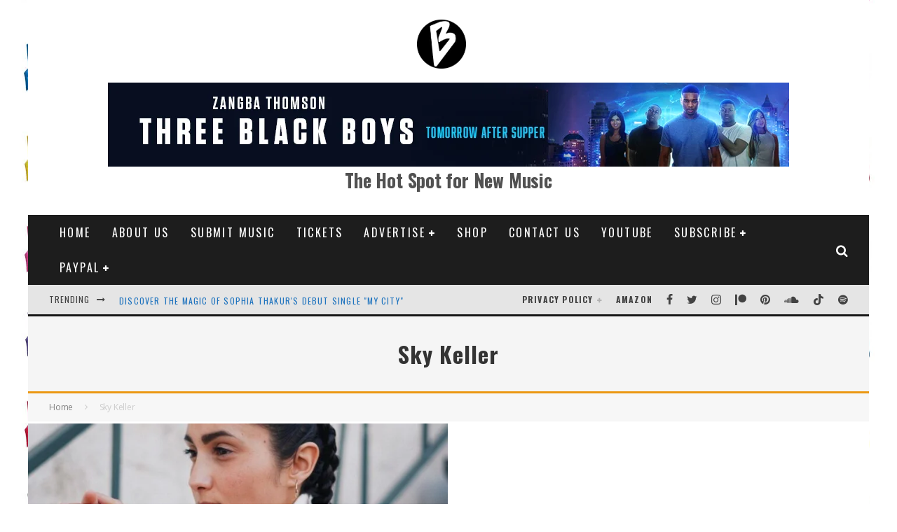

--- FILE ---
content_type: text/html; charset=UTF-8
request_url: https://www.bongminesentertainment.com/wp-admin/admin-ajax.php
body_size: -160
content:
{"type":"success","notify":[],"timing":"Results were generated in 3.2 seconds (0.03\/link)"}

--- FILE ---
content_type: text/html; charset=utf-8
request_url: https://www.google.com/recaptcha/api2/aframe
body_size: 268
content:
<!DOCTYPE HTML><html><head><meta http-equiv="content-type" content="text/html; charset=UTF-8"></head><body><script nonce="4YZWrLiTg82XpzS0G1RJJw">/** Anti-fraud and anti-abuse applications only. See google.com/recaptcha */ try{var clients={'sodar':'https://pagead2.googlesyndication.com/pagead/sodar?'};window.addEventListener("message",function(a){try{if(a.source===window.parent){var b=JSON.parse(a.data);var c=clients[b['id']];if(c){var d=document.createElement('img');d.src=c+b['params']+'&rc='+(localStorage.getItem("rc::a")?sessionStorage.getItem("rc::b"):"");window.document.body.appendChild(d);sessionStorage.setItem("rc::e",parseInt(sessionStorage.getItem("rc::e")||0)+1);localStorage.setItem("rc::h",'1769228472928');}}}catch(b){}});window.parent.postMessage("_grecaptcha_ready", "*");}catch(b){}</script></body></html>

--- FILE ---
content_type: application/javascript; charset=utf-8
request_url: https://fundingchoicesmessages.google.com/f/AGSKWxWV4GfngXriQTc6hRTcDVFG_10NjInEHcx4dfRiais5FAuE_qdHv6a6iji26f6BYda3gwPGtF-v3AqrezDgUQnRGZU0BFH5b2QvOKgsfgx7MNWRYz5hp7jtl_iU-Z5S-42Sfg1D7A==?fccs=W251bGwsbnVsbCxudWxsLG51bGwsbnVsbCxudWxsLFsxNzY5MjI4NDcxLDIwOTAwMDAwMF0sbnVsbCxudWxsLG51bGwsW251bGwsWzcsNl0sbnVsbCxudWxsLG51bGwsbnVsbCxudWxsLG51bGwsbnVsbCxudWxsLG51bGwsMV0sImh0dHBzOi8vd3d3LmJvbmdtaW5lc2VudGVydGFpbm1lbnQuY29tL3RhZy9za3kta2VsbGVyLyIsbnVsbCxbWzgsIms2MVBCam1rNk8wIl0sWzksImVuLVVTIl0sWzE2LCJbMSwxLDFdIl0sWzE5LCIyIl0sWzE3LCJbMF0iXSxbMjQsIiJdLFsyOSwiZmFsc2UiXV1d
body_size: 130
content:
if (typeof __googlefc.fcKernelManager.run === 'function') {"use strict";this.default_ContributorServingResponseClientJs=this.default_ContributorServingResponseClientJs||{};(function(_){var window=this;
try{
var qp=function(a){this.A=_.t(a)};_.u(qp,_.J);var rp=function(a){this.A=_.t(a)};_.u(rp,_.J);rp.prototype.getWhitelistStatus=function(){return _.F(this,2)};var sp=function(a){this.A=_.t(a)};_.u(sp,_.J);var tp=_.ed(sp),up=function(a,b,c){this.B=a;this.j=_.A(b,qp,1);this.l=_.A(b,_.Pk,3);this.F=_.A(b,rp,4);a=this.B.location.hostname;this.D=_.Fg(this.j,2)&&_.O(this.j,2)!==""?_.O(this.j,2):a;a=new _.Qg(_.Qk(this.l));this.C=new _.dh(_.q.document,this.D,a);this.console=null;this.o=new _.mp(this.B,c,a)};
up.prototype.run=function(){if(_.O(this.j,3)){var a=this.C,b=_.O(this.j,3),c=_.fh(a),d=new _.Wg;b=_.hg(d,1,b);c=_.C(c,1,b);_.jh(a,c)}else _.gh(this.C,"FCNEC");_.op(this.o,_.A(this.l,_.De,1),this.l.getDefaultConsentRevocationText(),this.l.getDefaultConsentRevocationCloseText(),this.l.getDefaultConsentRevocationAttestationText(),this.D);_.pp(this.o,_.F(this.F,1),this.F.getWhitelistStatus());var e;a=(e=this.B.googlefc)==null?void 0:e.__executeManualDeployment;a!==void 0&&typeof a==="function"&&_.To(this.o.G,
"manualDeploymentApi")};var vp=function(){};vp.prototype.run=function(a,b,c){var d;return _.v(function(e){d=tp(b);(new up(a,d,c)).run();return e.return({})})};_.Tk(7,new vp);
}catch(e){_._DumpException(e)}
}).call(this,this.default_ContributorServingResponseClientJs);
// Google Inc.

//# sourceURL=/_/mss/boq-content-ads-contributor/_/js/k=boq-content-ads-contributor.ContributorServingResponseClientJs.en_US.k61PBjmk6O0.es5.O/d=1/exm=ad_blocking_detection_executable,kernel_loader,loader_js_executable/ed=1/rs=AJlcJMztj-kAdg6DB63MlSG3pP52LjSptg/m=cookie_refresh_executable
__googlefc.fcKernelManager.run('\x5b\x5b\x5b7,\x22\x5b\x5bnull,\\\x22bongminesentertainment.com\\\x22,\\\x22AKsRol_Cu135T2IwDyxw7PgWnUspKUjWu3w2J2fNu6Hjr7Hugc-EfYEhiqUBNRwK0N1jX7YboRgD8JxOXpjGYBW9Y0jMZxdMti0RXtmHCIYI7E1MAFh778YYvU0HpWNkC7u3TQGaBSchk7Hfzo1dpazwFE-7LYfSNQ\\\\u003d\\\\u003d\\\x22\x5d,null,\x5b\x5bnull,null,null,\\\x22https:\/\/fundingchoicesmessages.google.com\/f\/AGSKWxUs-67fnKknpV6ThbEsm7B-wdTrF4NCM7WSzx87lY5Uq8F3SPnwabIo73lhW3Zecr_sRBCsQ4aU4APSHPZz9EOCXEbkMzjmSUt_Y5aujco-iRmbuoopoO6NqwYyR4_AIJ_C4Dbt0w\\\\u003d\\\\u003d\\\x22\x5d,null,null,\x5bnull,null,null,\\\x22https:\/\/fundingchoicesmessages.google.com\/el\/AGSKWxXMAjxz9mFX2oFgG40Jbw-dZYY9q3yx9OAJie1Iyl7moB9TesP0QMj-x4Cfz7JoARrfd8mwCYV_fLvOS6DvjUdNqRXSRmywMHw6QrNyzharTIwyd_MMskPE5oP_Db_m5SVVuIDv8g\\\\u003d\\\\u003d\\\x22\x5d,null,\x5bnull,\x5b7,6\x5d,null,null,null,null,null,null,null,null,null,1\x5d\x5d,\x5b3,1\x5d\x5d\x22\x5d\x5d,\x5bnull,null,null,\x22https:\/\/fundingchoicesmessages.google.com\/f\/AGSKWxWaD9pPCwPDPxqb496jkaXoLwnsVXWGXUp09a23Lww8hLSPDT5ytzxChxF2WF0Gyz3c1TWUVXTZUXhx3hrYaJAe2_8GVzrr2M4vOTWyTBaGfpiYpZXA0kIcvszVMKrw3Dc7HG-4YA\\u003d\\u003d\x22\x5d\x5d');}

--- FILE ---
content_type: application/javascript; charset=utf-8
request_url: https://fundingchoicesmessages.google.com/f/AGSKWxUdDKcJIOR8eDX92hZaoYfP63lHEtRpBWoPG1oiJCLCGMescczQbNMuvPkvb0Mb84pgr_r6Yf05ltbnYeX2ERq5VvbNTQBqRxOiC-q_VqNxLSDBaEV79sDrcNMTbGiG5vaYucuyiZupvzU3ArDVkJYDtgc_j__PTTbw9Fubjqg4ps2oN2HGosLhuP8M/_-advertising11./cpm160./google_caf.js?/advertbanner2./kento-ads-
body_size: -1287
content:
window['ad8fd3ac-9a5b-447a-9596-af0faa103c24'] = true;